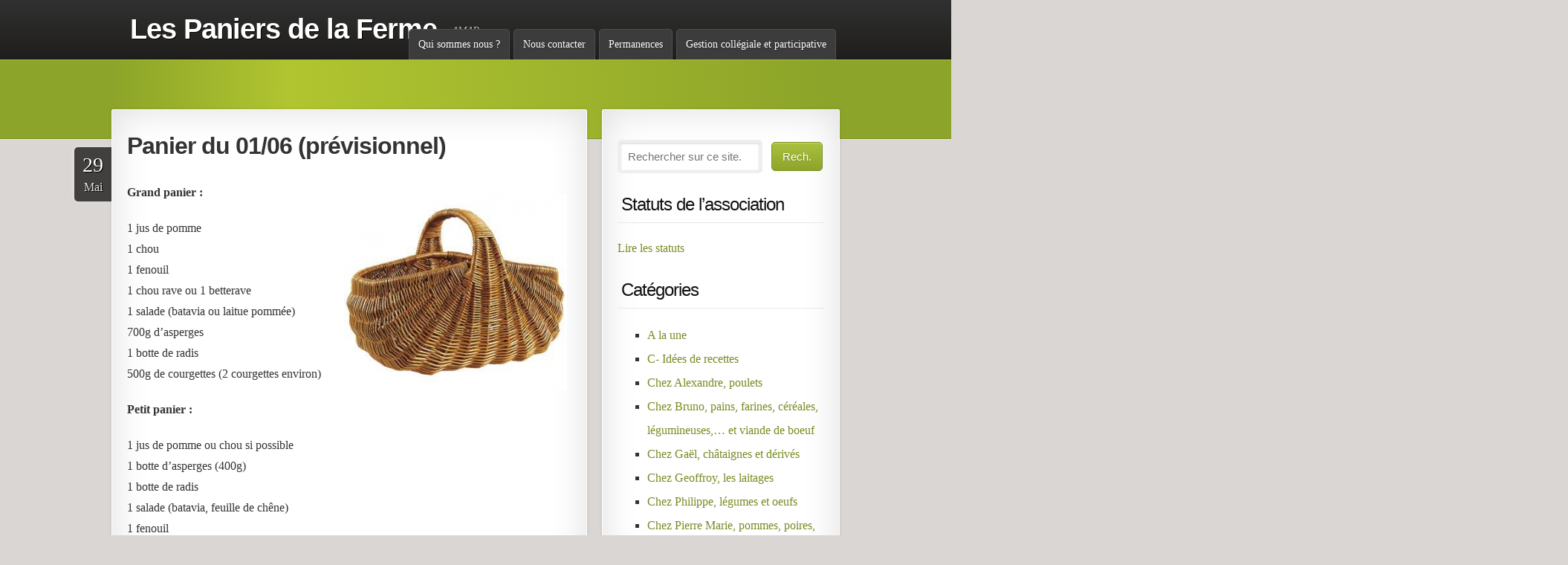

--- FILE ---
content_type: text/html; charset=UTF-8
request_url: https://www.lespaniersdelaferme.fr/panier-du-0106-previsionnel/
body_size: 8494
content:
<!doctype html>
<!--[if lt IE 7]> <html class="ie6 ie" lang="fr-FR"> <![endif]-->
<!--[if IE 7]>    <html class="ie7 ie" lang="fr-FR"> <![endif]-->
<!--[if IE 8]>    <html class="ie8 ie" lang="fr-FR"> <![endif]-->
<!--[if IE 9]>    <html class="ie9 ie" lang="fr-FR"> <![endif]-->
<!--[if gt IE 9]><!--> <html lang="fr-FR"> <!--<![endif]-->
<head>

    <meta charset="UTF-8" />
    <meta name="viewport" content="width=device-width, initial-scale=1">

    <title>Panier du 01/06 (prévisionnel) | </title>

    <link href="https://www.lespaniersdelaferme.fr/wp-content/themes/japibas/style.css" rel="stylesheet" />
    <link rel="pingback" href="https://www.lespaniersdelaferme.fr/xmlrpc.php" />

    <!--[if lt IE 9]>
		<script src="https://www.lespaniersdelaferme.fr/wp-content/themes/japibas/js/html5.js" type="text/javascript"></script>
	<![endif]-->

<meta name='robots' content='max-image-preview:large' />
<link rel="dns-prefetch" href="https://static.hupso.com/share/js/counters.js"><link rel="preconnect" href="https://static.hupso.com/share/js/counters.js"><link rel="preload" href="https://static.hupso.com/share/js/counters.js"><link rel='dns-prefetch' href='//fonts.googleapis.com' />
<link rel="alternate" type="application/rss+xml" title="Les Paniers de la Ferme &raquo; Flux" href="https://www.lespaniersdelaferme.fr/feed/" />
<link rel="alternate" type="application/rss+xml" title="Les Paniers de la Ferme &raquo; Flux des commentaires" href="https://www.lespaniersdelaferme.fr/comments/feed/" />
<link rel="alternate" title="oEmbed (JSON)" type="application/json+oembed" href="https://www.lespaniersdelaferme.fr/wp-json/oembed/1.0/embed?url=https%3A%2F%2Fwww.lespaniersdelaferme.fr%2Fpanier-du-0106-previsionnel%2F" />
<link rel="alternate" title="oEmbed (XML)" type="text/xml+oembed" href="https://www.lespaniersdelaferme.fr/wp-json/oembed/1.0/embed?url=https%3A%2F%2Fwww.lespaniersdelaferme.fr%2Fpanier-du-0106-previsionnel%2F&#038;format=xml" />
<style id='wp-img-auto-sizes-contain-inline-css' type='text/css'>
img:is([sizes=auto i],[sizes^="auto," i]){contain-intrinsic-size:3000px 1500px}
/*# sourceURL=wp-img-auto-sizes-contain-inline-css */
</style>
<style id='wp-emoji-styles-inline-css' type='text/css'>

	img.wp-smiley, img.emoji {
		display: inline !important;
		border: none !important;
		box-shadow: none !important;
		height: 1em !important;
		width: 1em !important;
		margin: 0 0.07em !important;
		vertical-align: -0.1em !important;
		background: none !important;
		padding: 0 !important;
	}
/*# sourceURL=wp-emoji-styles-inline-css */
</style>
<style id='wp-block-library-inline-css' type='text/css'>
:root{--wp-block-synced-color:#7a00df;--wp-block-synced-color--rgb:122,0,223;--wp-bound-block-color:var(--wp-block-synced-color);--wp-editor-canvas-background:#ddd;--wp-admin-theme-color:#007cba;--wp-admin-theme-color--rgb:0,124,186;--wp-admin-theme-color-darker-10:#006ba1;--wp-admin-theme-color-darker-10--rgb:0,107,160.5;--wp-admin-theme-color-darker-20:#005a87;--wp-admin-theme-color-darker-20--rgb:0,90,135;--wp-admin-border-width-focus:2px}@media (min-resolution:192dpi){:root{--wp-admin-border-width-focus:1.5px}}.wp-element-button{cursor:pointer}:root .has-very-light-gray-background-color{background-color:#eee}:root .has-very-dark-gray-background-color{background-color:#313131}:root .has-very-light-gray-color{color:#eee}:root .has-very-dark-gray-color{color:#313131}:root .has-vivid-green-cyan-to-vivid-cyan-blue-gradient-background{background:linear-gradient(135deg,#00d084,#0693e3)}:root .has-purple-crush-gradient-background{background:linear-gradient(135deg,#34e2e4,#4721fb 50%,#ab1dfe)}:root .has-hazy-dawn-gradient-background{background:linear-gradient(135deg,#faaca8,#dad0ec)}:root .has-subdued-olive-gradient-background{background:linear-gradient(135deg,#fafae1,#67a671)}:root .has-atomic-cream-gradient-background{background:linear-gradient(135deg,#fdd79a,#004a59)}:root .has-nightshade-gradient-background{background:linear-gradient(135deg,#330968,#31cdcf)}:root .has-midnight-gradient-background{background:linear-gradient(135deg,#020381,#2874fc)}:root{--wp--preset--font-size--normal:16px;--wp--preset--font-size--huge:42px}.has-regular-font-size{font-size:1em}.has-larger-font-size{font-size:2.625em}.has-normal-font-size{font-size:var(--wp--preset--font-size--normal)}.has-huge-font-size{font-size:var(--wp--preset--font-size--huge)}.has-text-align-center{text-align:center}.has-text-align-left{text-align:left}.has-text-align-right{text-align:right}.has-fit-text{white-space:nowrap!important}#end-resizable-editor-section{display:none}.aligncenter{clear:both}.items-justified-left{justify-content:flex-start}.items-justified-center{justify-content:center}.items-justified-right{justify-content:flex-end}.items-justified-space-between{justify-content:space-between}.screen-reader-text{border:0;clip-path:inset(50%);height:1px;margin:-1px;overflow:hidden;padding:0;position:absolute;width:1px;word-wrap:normal!important}.screen-reader-text:focus{background-color:#ddd;clip-path:none;color:#444;display:block;font-size:1em;height:auto;left:5px;line-height:normal;padding:15px 23px 14px;text-decoration:none;top:5px;width:auto;z-index:100000}html :where(.has-border-color){border-style:solid}html :where([style*=border-top-color]){border-top-style:solid}html :where([style*=border-right-color]){border-right-style:solid}html :where([style*=border-bottom-color]){border-bottom-style:solid}html :where([style*=border-left-color]){border-left-style:solid}html :where([style*=border-width]){border-style:solid}html :where([style*=border-top-width]){border-top-style:solid}html :where([style*=border-right-width]){border-right-style:solid}html :where([style*=border-bottom-width]){border-bottom-style:solid}html :where([style*=border-left-width]){border-left-style:solid}html :where(img[class*=wp-image-]){height:auto;max-width:100%}:where(figure){margin:0 0 1em}html :where(.is-position-sticky){--wp-admin--admin-bar--position-offset:var(--wp-admin--admin-bar--height,0px)}@media screen and (max-width:600px){html :where(.is-position-sticky){--wp-admin--admin-bar--position-offset:0px}}

/*# sourceURL=wp-block-library-inline-css */
</style><style id='global-styles-inline-css' type='text/css'>
:root{--wp--preset--aspect-ratio--square: 1;--wp--preset--aspect-ratio--4-3: 4/3;--wp--preset--aspect-ratio--3-4: 3/4;--wp--preset--aspect-ratio--3-2: 3/2;--wp--preset--aspect-ratio--2-3: 2/3;--wp--preset--aspect-ratio--16-9: 16/9;--wp--preset--aspect-ratio--9-16: 9/16;--wp--preset--color--black: #000000;--wp--preset--color--cyan-bluish-gray: #abb8c3;--wp--preset--color--white: #ffffff;--wp--preset--color--pale-pink: #f78da7;--wp--preset--color--vivid-red: #cf2e2e;--wp--preset--color--luminous-vivid-orange: #ff6900;--wp--preset--color--luminous-vivid-amber: #fcb900;--wp--preset--color--light-green-cyan: #7bdcb5;--wp--preset--color--vivid-green-cyan: #00d084;--wp--preset--color--pale-cyan-blue: #8ed1fc;--wp--preset--color--vivid-cyan-blue: #0693e3;--wp--preset--color--vivid-purple: #9b51e0;--wp--preset--gradient--vivid-cyan-blue-to-vivid-purple: linear-gradient(135deg,rgb(6,147,227) 0%,rgb(155,81,224) 100%);--wp--preset--gradient--light-green-cyan-to-vivid-green-cyan: linear-gradient(135deg,rgb(122,220,180) 0%,rgb(0,208,130) 100%);--wp--preset--gradient--luminous-vivid-amber-to-luminous-vivid-orange: linear-gradient(135deg,rgb(252,185,0) 0%,rgb(255,105,0) 100%);--wp--preset--gradient--luminous-vivid-orange-to-vivid-red: linear-gradient(135deg,rgb(255,105,0) 0%,rgb(207,46,46) 100%);--wp--preset--gradient--very-light-gray-to-cyan-bluish-gray: linear-gradient(135deg,rgb(238,238,238) 0%,rgb(169,184,195) 100%);--wp--preset--gradient--cool-to-warm-spectrum: linear-gradient(135deg,rgb(74,234,220) 0%,rgb(151,120,209) 20%,rgb(207,42,186) 40%,rgb(238,44,130) 60%,rgb(251,105,98) 80%,rgb(254,248,76) 100%);--wp--preset--gradient--blush-light-purple: linear-gradient(135deg,rgb(255,206,236) 0%,rgb(152,150,240) 100%);--wp--preset--gradient--blush-bordeaux: linear-gradient(135deg,rgb(254,205,165) 0%,rgb(254,45,45) 50%,rgb(107,0,62) 100%);--wp--preset--gradient--luminous-dusk: linear-gradient(135deg,rgb(255,203,112) 0%,rgb(199,81,192) 50%,rgb(65,88,208) 100%);--wp--preset--gradient--pale-ocean: linear-gradient(135deg,rgb(255,245,203) 0%,rgb(182,227,212) 50%,rgb(51,167,181) 100%);--wp--preset--gradient--electric-grass: linear-gradient(135deg,rgb(202,248,128) 0%,rgb(113,206,126) 100%);--wp--preset--gradient--midnight: linear-gradient(135deg,rgb(2,3,129) 0%,rgb(40,116,252) 100%);--wp--preset--font-size--small: 13px;--wp--preset--font-size--medium: 20px;--wp--preset--font-size--large: 36px;--wp--preset--font-size--x-large: 42px;--wp--preset--spacing--20: 0.44rem;--wp--preset--spacing--30: 0.67rem;--wp--preset--spacing--40: 1rem;--wp--preset--spacing--50: 1.5rem;--wp--preset--spacing--60: 2.25rem;--wp--preset--spacing--70: 3.38rem;--wp--preset--spacing--80: 5.06rem;--wp--preset--shadow--natural: 6px 6px 9px rgba(0, 0, 0, 0.2);--wp--preset--shadow--deep: 12px 12px 50px rgba(0, 0, 0, 0.4);--wp--preset--shadow--sharp: 6px 6px 0px rgba(0, 0, 0, 0.2);--wp--preset--shadow--outlined: 6px 6px 0px -3px rgb(255, 255, 255), 6px 6px rgb(0, 0, 0);--wp--preset--shadow--crisp: 6px 6px 0px rgb(0, 0, 0);}:where(.is-layout-flex){gap: 0.5em;}:where(.is-layout-grid){gap: 0.5em;}body .is-layout-flex{display: flex;}.is-layout-flex{flex-wrap: wrap;align-items: center;}.is-layout-flex > :is(*, div){margin: 0;}body .is-layout-grid{display: grid;}.is-layout-grid > :is(*, div){margin: 0;}:where(.wp-block-columns.is-layout-flex){gap: 2em;}:where(.wp-block-columns.is-layout-grid){gap: 2em;}:where(.wp-block-post-template.is-layout-flex){gap: 1.25em;}:where(.wp-block-post-template.is-layout-grid){gap: 1.25em;}.has-black-color{color: var(--wp--preset--color--black) !important;}.has-cyan-bluish-gray-color{color: var(--wp--preset--color--cyan-bluish-gray) !important;}.has-white-color{color: var(--wp--preset--color--white) !important;}.has-pale-pink-color{color: var(--wp--preset--color--pale-pink) !important;}.has-vivid-red-color{color: var(--wp--preset--color--vivid-red) !important;}.has-luminous-vivid-orange-color{color: var(--wp--preset--color--luminous-vivid-orange) !important;}.has-luminous-vivid-amber-color{color: var(--wp--preset--color--luminous-vivid-amber) !important;}.has-light-green-cyan-color{color: var(--wp--preset--color--light-green-cyan) !important;}.has-vivid-green-cyan-color{color: var(--wp--preset--color--vivid-green-cyan) !important;}.has-pale-cyan-blue-color{color: var(--wp--preset--color--pale-cyan-blue) !important;}.has-vivid-cyan-blue-color{color: var(--wp--preset--color--vivid-cyan-blue) !important;}.has-vivid-purple-color{color: var(--wp--preset--color--vivid-purple) !important;}.has-black-background-color{background-color: var(--wp--preset--color--black) !important;}.has-cyan-bluish-gray-background-color{background-color: var(--wp--preset--color--cyan-bluish-gray) !important;}.has-white-background-color{background-color: var(--wp--preset--color--white) !important;}.has-pale-pink-background-color{background-color: var(--wp--preset--color--pale-pink) !important;}.has-vivid-red-background-color{background-color: var(--wp--preset--color--vivid-red) !important;}.has-luminous-vivid-orange-background-color{background-color: var(--wp--preset--color--luminous-vivid-orange) !important;}.has-luminous-vivid-amber-background-color{background-color: var(--wp--preset--color--luminous-vivid-amber) !important;}.has-light-green-cyan-background-color{background-color: var(--wp--preset--color--light-green-cyan) !important;}.has-vivid-green-cyan-background-color{background-color: var(--wp--preset--color--vivid-green-cyan) !important;}.has-pale-cyan-blue-background-color{background-color: var(--wp--preset--color--pale-cyan-blue) !important;}.has-vivid-cyan-blue-background-color{background-color: var(--wp--preset--color--vivid-cyan-blue) !important;}.has-vivid-purple-background-color{background-color: var(--wp--preset--color--vivid-purple) !important;}.has-black-border-color{border-color: var(--wp--preset--color--black) !important;}.has-cyan-bluish-gray-border-color{border-color: var(--wp--preset--color--cyan-bluish-gray) !important;}.has-white-border-color{border-color: var(--wp--preset--color--white) !important;}.has-pale-pink-border-color{border-color: var(--wp--preset--color--pale-pink) !important;}.has-vivid-red-border-color{border-color: var(--wp--preset--color--vivid-red) !important;}.has-luminous-vivid-orange-border-color{border-color: var(--wp--preset--color--luminous-vivid-orange) !important;}.has-luminous-vivid-amber-border-color{border-color: var(--wp--preset--color--luminous-vivid-amber) !important;}.has-light-green-cyan-border-color{border-color: var(--wp--preset--color--light-green-cyan) !important;}.has-vivid-green-cyan-border-color{border-color: var(--wp--preset--color--vivid-green-cyan) !important;}.has-pale-cyan-blue-border-color{border-color: var(--wp--preset--color--pale-cyan-blue) !important;}.has-vivid-cyan-blue-border-color{border-color: var(--wp--preset--color--vivid-cyan-blue) !important;}.has-vivid-purple-border-color{border-color: var(--wp--preset--color--vivid-purple) !important;}.has-vivid-cyan-blue-to-vivid-purple-gradient-background{background: var(--wp--preset--gradient--vivid-cyan-blue-to-vivid-purple) !important;}.has-light-green-cyan-to-vivid-green-cyan-gradient-background{background: var(--wp--preset--gradient--light-green-cyan-to-vivid-green-cyan) !important;}.has-luminous-vivid-amber-to-luminous-vivid-orange-gradient-background{background: var(--wp--preset--gradient--luminous-vivid-amber-to-luminous-vivid-orange) !important;}.has-luminous-vivid-orange-to-vivid-red-gradient-background{background: var(--wp--preset--gradient--luminous-vivid-orange-to-vivid-red) !important;}.has-very-light-gray-to-cyan-bluish-gray-gradient-background{background: var(--wp--preset--gradient--very-light-gray-to-cyan-bluish-gray) !important;}.has-cool-to-warm-spectrum-gradient-background{background: var(--wp--preset--gradient--cool-to-warm-spectrum) !important;}.has-blush-light-purple-gradient-background{background: var(--wp--preset--gradient--blush-light-purple) !important;}.has-blush-bordeaux-gradient-background{background: var(--wp--preset--gradient--blush-bordeaux) !important;}.has-luminous-dusk-gradient-background{background: var(--wp--preset--gradient--luminous-dusk) !important;}.has-pale-ocean-gradient-background{background: var(--wp--preset--gradient--pale-ocean) !important;}.has-electric-grass-gradient-background{background: var(--wp--preset--gradient--electric-grass) !important;}.has-midnight-gradient-background{background: var(--wp--preset--gradient--midnight) !important;}.has-small-font-size{font-size: var(--wp--preset--font-size--small) !important;}.has-medium-font-size{font-size: var(--wp--preset--font-size--medium) !important;}.has-large-font-size{font-size: var(--wp--preset--font-size--large) !important;}.has-x-large-font-size{font-size: var(--wp--preset--font-size--x-large) !important;}
/*# sourceURL=global-styles-inline-css */
</style>

<style id='classic-theme-styles-inline-css' type='text/css'>
/*! This file is auto-generated */
.wp-block-button__link{color:#fff;background-color:#32373c;border-radius:9999px;box-shadow:none;text-decoration:none;padding:calc(.667em + 2px) calc(1.333em + 2px);font-size:1.125em}.wp-block-file__button{background:#32373c;color:#fff;text-decoration:none}
/*# sourceURL=/wp-includes/css/classic-themes.min.css */
</style>
<link rel='stylesheet' id='hupso_css-css' href='https://www.lespaniersdelaferme.fr/wp-content/plugins/hupso-share-buttons-for-twitter-facebook-google/style.css?ver=6.9' type='text/css' media='all' />
<link rel='stylesheet' id='Open-Sans-css' href='http://fonts.googleapis.com/css?family=Open+Sans%3A400%2C700&#038;ver=6.9' type='text/css' media='all' />
<script type="text/javascript" src="https://www.lespaniersdelaferme.fr/wp-includes/js/jquery/jquery.min.js?ver=3.7.1" id="jquery-core-js"></script>
<script type="text/javascript" src="https://www.lespaniersdelaferme.fr/wp-includes/js/jquery/jquery-migrate.min.js?ver=3.4.1" id="jquery-migrate-js"></script>
<link rel="https://api.w.org/" href="https://www.lespaniersdelaferme.fr/wp-json/" /><link rel="alternate" title="JSON" type="application/json" href="https://www.lespaniersdelaferme.fr/wp-json/wp/v2/posts/1021" /><link rel="EditURI" type="application/rsd+xml" title="RSD" href="https://www.lespaniersdelaferme.fr/xmlrpc.php?rsd" />
<meta name="generator" content="WordPress 6.9" />
<link rel="canonical" href="https://www.lespaniersdelaferme.fr/panier-du-0106-previsionnel/" />
<link rel='shortlink' href='https://www.lespaniersdelaferme.fr/?p=1021' />

</head>

<body class="wp-singular post-template-default single single-post postid-1021 single-format-standard wp-theme-japibas singular slider sidebar-right color-scheme-green">

<div id="wrapper" class="hfeed">

    <header id="branding" role="banner">

        <hgroup>
            <h1 id="site-title"><a href="https://www.lespaniersdelaferme.fr" title="Les Paniers de la Ferme" rel="home"><span>Les Paniers de la Ferme</span></a></h1>            <h2 id="site-description">AMAP</h2>
        </hgroup>

        <nav id="access" role="navigation">
            <h3 class="assistive-text">Menu principal</h3>
            <ul id="menu-menu-principal" class="menu"><li id="menu-item-117" class="menu-item menu-item-type-post_type menu-item-object-page menu-item-has-children menu-item-117"><a href="https://www.lespaniersdelaferme.fr/preparation-distribution/">Qui sommes nous ?</a>
<ul class="sub-menu">
	<li id="menu-item-128" class="menu-item menu-item-type-post_type menu-item-object-page menu-item-128"><a href="https://www.lespaniersdelaferme.fr/nous-contacter/ou-nous-trouver/">Localisation</a></li>
</ul>
</li>
<li id="menu-item-119" class="menu-item menu-item-type-post_type menu-item-object-page menu-item-119"><a href="https://www.lespaniersdelaferme.fr/nous-contacter/">Nous contacter</a></li>
<li id="menu-item-118" class="menu-item menu-item-type-post_type menu-item-object-page menu-item-118"><a href="https://www.lespaniersdelaferme.fr/preparation-distribution/permanences/">Permanences</a></li>
<li id="menu-item-1347" class="menu-item menu-item-type-post_type menu-item-object-page menu-item-has-children menu-item-1347"><a href="https://www.lespaniersdelaferme.fr/gestion-collegiale-et-participative/">Gestion collégiale et participative</a>
<ul class="sub-menu">
	<li id="menu-item-827" class="menu-item menu-item-type-post_type menu-item-object-page menu-item-827"><a href="https://www.lespaniersdelaferme.fr/docs/">Documents</a></li>
</ul>
</li>
</ul>        </nav><!-- #access -->

    </header> <!-- #branding -->

    
	
    	<div class="loop-meta">
        	        </div>

	
    
	
        <!-- Fix margin if there's no large thumbnail for the post -->
        <div id="singular-no-large-thumbnail"></div>

    
<div id="main">
<div id="content">

	
<article class="post-1021 post type-post status-publish format-standard hentry category-panier-de-la-semaine">

    <header class="entry-header">
		<h1 class="entry-title">Panier du 01/06 (prévisionnel)</h1>
                    <time class="entry-date" datetime="2016-05-29T15:09:24+02:00" pubdate>
                <a href="https://www.lespaniersdelaferme.fr/panier-du-0106-previsionnel/" title="Publié dans 29 mai 2016">
                    <span>29</span>
                    Mai                </a> <!-- .entry-date -->
            </time>
            </header> <!-- .entry-header -->

	
    <div class="entry-content">
        <p><em><strong><img fetchpriority="high" decoding="async" class="size-medium wp-image-269 alignright" style="border: 0px;" src="http://www.lespaniersdelaferme.fr/wp-content/uploads/2013/06/panier-300x264.png" alt="panier" width="300" height="264" srcset="https://www.lespaniersdelaferme.fr/wp-content/uploads/2013/06/panier-300x264.png 300w, https://www.lespaniersdelaferme.fr/wp-content/uploads/2013/06/panier.png 340w" sizes="(max-width: 300px) 100vw, 300px" /></strong></em></p>
<p><strong>Grand panier :</strong></p>
<p>1 jus de pomme<br />
1 chou<br />
1 fenouil<br />
1 chou rave ou 1 betterave<br />
1 salade (batavia ou laitue pommée)<br />
700g d’asperges<br />
1 botte de radis<br />
500g de courgettes (2 courgettes environ)</p>
<p><strong>Petit panier : </strong></p>
<p>1 jus de pomme ou chou si possible<br />
1 botte d’asperges (400g)<br />
1 botte de radis<br />
1 salade (batavia, feuille de chêne)<br />
1 fenouil<br />
1 betterave</p>
<p>&nbsp;</p>
<div class="hupso-share-buttons"><!-- Hupso Share Buttons - https://www.hupso.com/share/ --><a class="hupso_counters" href="https://www.hupso.com/share/"><img decoding="async" src="https://static.hupso.com/share/buttons/dot.png" style="border:0px; padding-top:2px; float:left;" alt="Share Button"/></a><script type="text/javascript">var hupso_services_c=new Array("twitter","facebook_like","google","print");var hupso_counters_lang = "fr_FR";var hupso_image_folder_url = "";var hupso_twitter_via="paniers2laferme";var hupso_url_c="";var hupso_title_c="Panier%20du%2001%2F06%20%28pr%C3%A9visionnel%29";</script><script type="text/javascript" src="https://static.hupso.com/share/js/counters.js"></script><!-- Hupso Share Buttons --></div>            </div> <!-- .entry-content -->

    <div class="clear"></div>

        	<footer class="entry-meta">
	
            Publié par <span class="author vcard"><a class="url fn n" href="https://www.lespaniersdelaferme.fr/author/philippe/" title="Voir tous les articles de Philippe C.">Philippe C.</a></span> dans <a href="https://www.lespaniersdelaferme.fr/category/panier-de-la-semaine/" rel="category tag">Exemple Panier du mercredi, Philippe</a>     </footer> <!-- .entry-meta -->

</article> <!-- .post-1021 -->
	
    
<section id="comments" >

	

   
	
        <p class="nocomments">Les commentaires sont fermés.</p>

    
	
</section> <!-- #comments -->
</div> <!-- #content -->



    <div id="sidebar" role="complementary">
    	<aside class="widget widget_search" id="search-3">

	<form method="get" class="searchform" action="https://www.lespaniersdelaferme.fr/">
        <div>
            <input type="search" name="s" placeholder="Rechercher sur ce site..." />
            <input type="submit" value="Rech." />
        </div>
    </form> <!-- .search-form --></aside><aside class="widget widget_text" id="text-3"><h2 class="widget-title">Statuts de l&rsquo;association</h2>			<div class="textwidget"><p><a href="https://docs.google.com/document/d/e/2PACX-1vSpnfreT5AGazfp_A_P85FOn3DKVPFOJgocUxtIAfp-FxJN4mXyA1aDHJA90A5CPYmvg_s_13W6IztB/pub">Lire les statuts</a></p></div>
		</aside><aside class="widget widget_categories" id="categories-3"><h2 class="widget-title">Catégories</h2>
			<ul>
					<li class="cat-item cat-item-22"><a href="https://www.lespaniersdelaferme.fr/category/a-la-une/">A la une</a>
</li>
	<li class="cat-item cat-item-2"><a href="https://www.lespaniersdelaferme.fr/category/idees-de-recettes/">C- Idées de recettes</a>
</li>
	<li class="cat-item cat-item-35"><a href="https://www.lespaniersdelaferme.fr/category/chez-alexandre-poulets/">Chez Alexandre, poulets</a>
</li>
	<li class="cat-item cat-item-29"><a href="https://www.lespaniersdelaferme.fr/category/chez-bruno/">Chez Bruno, pains, farines, céréales, légumineuses,&#8230; et viande de boeuf</a>
</li>
	<li class="cat-item cat-item-33"><a href="https://www.lespaniersdelaferme.fr/category/chez-gael-chataignes-et-derives/">Chez Gaël, châtaignes et dérivés</a>
</li>
	<li class="cat-item cat-item-6"><a href="https://www.lespaniersdelaferme.fr/category/chez-geoffroy/">Chez Geoffroy, les laitages</a>
</li>
	<li class="cat-item cat-item-4"><a href="https://www.lespaniersdelaferme.fr/category/chez-philippe/">Chez Philippe, légumes et oeufs</a>
</li>
	<li class="cat-item cat-item-34"><a href="https://www.lespaniersdelaferme.fr/category/chez-pierre-marie-pommes-poires-vinaigre-gelee-et-autres-delices/">Chez Pierre Marie, pommes, poires, vinaigre, gelée, etc&#8230;</a>
</li>
	<li class="cat-item cat-item-20"><a href="https://www.lespaniersdelaferme.fr/category/divers/citation-du-jour/">Citation du jour</a>
</li>
	<li class="cat-item cat-item-1"><a href="https://www.lespaniersdelaferme.fr/category/divers/">Divers &#8211; News flash</a>
</li>
	<li class="cat-item cat-item-23"><a href="https://www.lespaniersdelaferme.fr/category/evenements/">Evénements</a>
</li>
	<li class="cat-item cat-item-3"><a href="https://www.lespaniersdelaferme.fr/category/panier-de-la-semaine/">Exemple Panier du mercredi, Philippe</a>
</li>
	<li class="cat-item cat-item-30"><a href="https://www.lespaniersdelaferme.fr/category/reseau-amap-idf-les-infos/">Réseau AMAP IDF &#8211; les infos</a>
</li>
	<li class="cat-item cat-item-24"><a href="https://www.lespaniersdelaferme.fr/category/chez-isabelle/">y Chez Isabelle</a>
</li>
			</ul>

			</aside><aside class="widget widget_archive" id="archives-2"><h2 class="widget-title">Archives</h2>
			<ul>
					<li><a href='https://www.lespaniersdelaferme.fr/2024/05/'>mai 2024</a></li>
	<li><a href='https://www.lespaniersdelaferme.fr/2024/03/'>mars 2024</a></li>
	<li><a href='https://www.lespaniersdelaferme.fr/2024/02/'>février 2024</a></li>
	<li><a href='https://www.lespaniersdelaferme.fr/2023/09/'>septembre 2023</a></li>
	<li><a href='https://www.lespaniersdelaferme.fr/2022/04/'>avril 2022</a></li>
	<li><a href='https://www.lespaniersdelaferme.fr/2021/09/'>septembre 2021</a></li>
	<li><a href='https://www.lespaniersdelaferme.fr/2020/10/'>octobre 2020</a></li>
	<li><a href='https://www.lespaniersdelaferme.fr/2020/09/'>septembre 2020</a></li>
	<li><a href='https://www.lespaniersdelaferme.fr/2020/08/'>août 2020</a></li>
	<li><a href='https://www.lespaniersdelaferme.fr/2020/07/'>juillet 2020</a></li>
	<li><a href='https://www.lespaniersdelaferme.fr/2020/06/'>juin 2020</a></li>
	<li><a href='https://www.lespaniersdelaferme.fr/2020/05/'>mai 2020</a></li>
	<li><a href='https://www.lespaniersdelaferme.fr/2020/02/'>février 2020</a></li>
	<li><a href='https://www.lespaniersdelaferme.fr/2020/01/'>janvier 2020</a></li>
	<li><a href='https://www.lespaniersdelaferme.fr/2019/09/'>septembre 2019</a></li>
	<li><a href='https://www.lespaniersdelaferme.fr/2019/05/'>mai 2019</a></li>
	<li><a href='https://www.lespaniersdelaferme.fr/2019/04/'>avril 2019</a></li>
	<li><a href='https://www.lespaniersdelaferme.fr/2019/01/'>janvier 2019</a></li>
	<li><a href='https://www.lespaniersdelaferme.fr/2018/06/'>juin 2018</a></li>
	<li><a href='https://www.lespaniersdelaferme.fr/2017/12/'>décembre 2017</a></li>
	<li><a href='https://www.lespaniersdelaferme.fr/2017/11/'>novembre 2017</a></li>
	<li><a href='https://www.lespaniersdelaferme.fr/2017/09/'>septembre 2017</a></li>
	<li><a href='https://www.lespaniersdelaferme.fr/2017/07/'>juillet 2017</a></li>
	<li><a href='https://www.lespaniersdelaferme.fr/2017/06/'>juin 2017</a></li>
	<li><a href='https://www.lespaniersdelaferme.fr/2017/05/'>mai 2017</a></li>
	<li><a href='https://www.lespaniersdelaferme.fr/2017/04/'>avril 2017</a></li>
	<li><a href='https://www.lespaniersdelaferme.fr/2017/01/'>janvier 2017</a></li>
	<li><a href='https://www.lespaniersdelaferme.fr/2016/12/'>décembre 2016</a></li>
	<li><a href='https://www.lespaniersdelaferme.fr/2016/11/'>novembre 2016</a></li>
	<li><a href='https://www.lespaniersdelaferme.fr/2016/09/'>septembre 2016</a></li>
	<li><a href='https://www.lespaniersdelaferme.fr/2016/07/'>juillet 2016</a></li>
	<li><a href='https://www.lespaniersdelaferme.fr/2016/06/'>juin 2016</a></li>
	<li><a href='https://www.lespaniersdelaferme.fr/2016/05/'>mai 2016</a></li>
	<li><a href='https://www.lespaniersdelaferme.fr/2016/04/'>avril 2016</a></li>
	<li><a href='https://www.lespaniersdelaferme.fr/2016/02/'>février 2016</a></li>
	<li><a href='https://www.lespaniersdelaferme.fr/2015/10/'>octobre 2015</a></li>
	<li><a href='https://www.lespaniersdelaferme.fr/2015/09/'>septembre 2015</a></li>
	<li><a href='https://www.lespaniersdelaferme.fr/2015/08/'>août 2015</a></li>
	<li><a href='https://www.lespaniersdelaferme.fr/2015/07/'>juillet 2015</a></li>
	<li><a href='https://www.lespaniersdelaferme.fr/2015/06/'>juin 2015</a></li>
	<li><a href='https://www.lespaniersdelaferme.fr/2015/05/'>mai 2015</a></li>
	<li><a href='https://www.lespaniersdelaferme.fr/2015/03/'>mars 2015</a></li>
	<li><a href='https://www.lespaniersdelaferme.fr/2015/02/'>février 2015</a></li>
	<li><a href='https://www.lespaniersdelaferme.fr/2015/01/'>janvier 2015</a></li>
	<li><a href='https://www.lespaniersdelaferme.fr/2014/12/'>décembre 2014</a></li>
	<li><a href='https://www.lespaniersdelaferme.fr/2014/11/'>novembre 2014</a></li>
	<li><a href='https://www.lespaniersdelaferme.fr/2014/10/'>octobre 2014</a></li>
	<li><a href='https://www.lespaniersdelaferme.fr/2014/09/'>septembre 2014</a></li>
	<li><a href='https://www.lespaniersdelaferme.fr/2014/08/'>août 2014</a></li>
	<li><a href='https://www.lespaniersdelaferme.fr/2014/07/'>juillet 2014</a></li>
	<li><a href='https://www.lespaniersdelaferme.fr/2014/06/'>juin 2014</a></li>
	<li><a href='https://www.lespaniersdelaferme.fr/2014/05/'>mai 2014</a></li>
	<li><a href='https://www.lespaniersdelaferme.fr/2014/04/'>avril 2014</a></li>
	<li><a href='https://www.lespaniersdelaferme.fr/2013/11/'>novembre 2013</a></li>
	<li><a href='https://www.lespaniersdelaferme.fr/2013/10/'>octobre 2013</a></li>
	<li><a href='https://www.lespaniersdelaferme.fr/2013/09/'>septembre 2013</a></li>
	<li><a href='https://www.lespaniersdelaferme.fr/2013/08/'>août 2013</a></li>
	<li><a href='https://www.lespaniersdelaferme.fr/2013/07/'>juillet 2013</a></li>
	<li><a href='https://www.lespaniersdelaferme.fr/2013/06/'>juin 2013</a></li>
	<li><a href='https://www.lespaniersdelaferme.fr/2012/08/'>août 2012</a></li>
	<li><a href='https://www.lespaniersdelaferme.fr/2012/01/'>janvier 2012</a></li>
			</ul>

			</aside><aside class="widget widget_nav_menu" id="nav_menu-2"><h2 class="widget-title">Nos partenaires</h2><div class="menu-partenaires-container"><ul id="menu-partenaires" class="menu"><li id="menu-item-277" class="menu-item menu-item-type-custom menu-item-object-custom menu-item-277"><a href="http://www.amap-idf.org/">AMAP Île de France</a></li>
<li id="menu-item-278" class="menu-item menu-item-type-custom menu-item-object-custom menu-item-278"><a href="http://www.laplaine-nature.fr">La plaine nature</a></li>
</ul></div></aside><aside class="widget widget_text" id="text-2"><h2 class="widget-title">Nous suivre</h2>			<div class="textwidget"><a href="https://www.facebook.com/paniers2laferme" target="_blank"><img src="https://www.lespaniersdelaferme.fr/wp-content/uploads/2013/06/facebook.png" /></a><a href="https://twitter.com/paniers2laferme" target="_blank"><img src="https://www.lespaniersdelaferme.fr/wp-content/uploads/2013/06/twitter.png" /></a><a href="https://www.lespaniersdelaferme.fr/feed" target="_blank"><img src="
https://www.lespaniersdelaferme.fr/wp-content/uploads/2013/06/rss.png" /></a></div>
		</aside>    
    </div> <!-- #sidebar -->


	<div class="clear"></div>

</div> <!-- #main -->

<footer id="colophon" role="contentinfo">

	<p class="alignleft">Copyright © 2026 <a class="site-link" href="https://www.lespaniersdelaferme.fr" title="Les Paniers de la Ferme" rel="home"><span>Les Paniers de la Ferme</span></a></p>
	<div class="clear"></div>

	

</footer> <!-- #colophon -->

</div> <!-- #wrapper -->

    <script type="speculationrules">
{"prefetch":[{"source":"document","where":{"and":[{"href_matches":"/*"},{"not":{"href_matches":["/wp-*.php","/wp-admin/*","/wp-content/uploads/*","/wp-content/*","/wp-content/plugins/*","/wp-content/themes/japibas/*","/*\\?(.+)"]}},{"not":{"selector_matches":"a[rel~=\"nofollow\"]"}},{"not":{"selector_matches":".no-prefetch, .no-prefetch a"}}]},"eagerness":"conservative"}]}
</script>
<script type="text/javascript" src="https://www.lespaniersdelaferme.fr/wp-includes/js/comment-reply.min.js?ver=6.9" id="comment-reply-js" async="async" data-wp-strategy="async" fetchpriority="low"></script>
<script type="text/javascript" src="https://www.lespaniersdelaferme.fr/wp-content/themes/japibas/js/script.js?ver=2.0" id="japibas-theme-js"></script>
<script id="wp-emoji-settings" type="application/json">
{"baseUrl":"https://s.w.org/images/core/emoji/17.0.2/72x72/","ext":".png","svgUrl":"https://s.w.org/images/core/emoji/17.0.2/svg/","svgExt":".svg","source":{"concatemoji":"https://www.lespaniersdelaferme.fr/wp-includes/js/wp-emoji-release.min.js?ver=6.9"}}
</script>
<script type="module">
/* <![CDATA[ */
/*! This file is auto-generated */
const a=JSON.parse(document.getElementById("wp-emoji-settings").textContent),o=(window._wpemojiSettings=a,"wpEmojiSettingsSupports"),s=["flag","emoji"];function i(e){try{var t={supportTests:e,timestamp:(new Date).valueOf()};sessionStorage.setItem(o,JSON.stringify(t))}catch(e){}}function c(e,t,n){e.clearRect(0,0,e.canvas.width,e.canvas.height),e.fillText(t,0,0);t=new Uint32Array(e.getImageData(0,0,e.canvas.width,e.canvas.height).data);e.clearRect(0,0,e.canvas.width,e.canvas.height),e.fillText(n,0,0);const a=new Uint32Array(e.getImageData(0,0,e.canvas.width,e.canvas.height).data);return t.every((e,t)=>e===a[t])}function p(e,t){e.clearRect(0,0,e.canvas.width,e.canvas.height),e.fillText(t,0,0);var n=e.getImageData(16,16,1,1);for(let e=0;e<n.data.length;e++)if(0!==n.data[e])return!1;return!0}function u(e,t,n,a){switch(t){case"flag":return n(e,"\ud83c\udff3\ufe0f\u200d\u26a7\ufe0f","\ud83c\udff3\ufe0f\u200b\u26a7\ufe0f")?!1:!n(e,"\ud83c\udde8\ud83c\uddf6","\ud83c\udde8\u200b\ud83c\uddf6")&&!n(e,"\ud83c\udff4\udb40\udc67\udb40\udc62\udb40\udc65\udb40\udc6e\udb40\udc67\udb40\udc7f","\ud83c\udff4\u200b\udb40\udc67\u200b\udb40\udc62\u200b\udb40\udc65\u200b\udb40\udc6e\u200b\udb40\udc67\u200b\udb40\udc7f");case"emoji":return!a(e,"\ud83e\u1fac8")}return!1}function f(e,t,n,a){let r;const o=(r="undefined"!=typeof WorkerGlobalScope&&self instanceof WorkerGlobalScope?new OffscreenCanvas(300,150):document.createElement("canvas")).getContext("2d",{willReadFrequently:!0}),s=(o.textBaseline="top",o.font="600 32px Arial",{});return e.forEach(e=>{s[e]=t(o,e,n,a)}),s}function r(e){var t=document.createElement("script");t.src=e,t.defer=!0,document.head.appendChild(t)}a.supports={everything:!0,everythingExceptFlag:!0},new Promise(t=>{let n=function(){try{var e=JSON.parse(sessionStorage.getItem(o));if("object"==typeof e&&"number"==typeof e.timestamp&&(new Date).valueOf()<e.timestamp+604800&&"object"==typeof e.supportTests)return e.supportTests}catch(e){}return null}();if(!n){if("undefined"!=typeof Worker&&"undefined"!=typeof OffscreenCanvas&&"undefined"!=typeof URL&&URL.createObjectURL&&"undefined"!=typeof Blob)try{var e="postMessage("+f.toString()+"("+[JSON.stringify(s),u.toString(),c.toString(),p.toString()].join(",")+"));",a=new Blob([e],{type:"text/javascript"});const r=new Worker(URL.createObjectURL(a),{name:"wpTestEmojiSupports"});return void(r.onmessage=e=>{i(n=e.data),r.terminate(),t(n)})}catch(e){}i(n=f(s,u,c,p))}t(n)}).then(e=>{for(const n in e)a.supports[n]=e[n],a.supports.everything=a.supports.everything&&a.supports[n],"flag"!==n&&(a.supports.everythingExceptFlag=a.supports.everythingExceptFlag&&a.supports[n]);var t;a.supports.everythingExceptFlag=a.supports.everythingExceptFlag&&!a.supports.flag,a.supports.everything||((t=a.source||{}).concatemoji?r(t.concatemoji):t.wpemoji&&t.twemoji&&(r(t.twemoji),r(t.wpemoji)))});
//# sourceURL=https://www.lespaniersdelaferme.fr/wp-includes/js/wp-emoji-loader.min.js
/* ]]> */
</script>

</body>
</html>

--- FILE ---
content_type: text/css
request_url: https://www.lespaniersdelaferme.fr/wp-content/themes/japibas/style.css
body_size: 7076
content:
/*
 * Theme Name: Japibas
 * Theme URI: http://wpthemes.jayj.dk/japibas
 * Description: "Japibas", a free WordPress theme by Jayj.dk
 * Version: 2.0.2
 * Author: Jesper
 * Author URI: http://jayj.dk
 * Github Theme URI: https://github.com/jayj/Japibas
 *
 * License: GNU General Public License v2.0
 * License URI: http://www.gnu.org/licenses/gpl-2.0.html
 *
 * Copyright (c) 2011 Jesper J. All rights reserved.
 * http://jayj.dk
 *
 *********
 * NOTICE: Uncompressed version can be found at style.dev.css
 *********
 */

article,aside,details,figcaption,figure,footer,header,hgroup,nav,section{display:block}audio,canvas,video{display:inline-block;*display:inline;*zoom:1}audio:not([controls]){display:none}[hidden]{display:none}html,body,div,span,h1,h2,h3,h4,h5,h6,p,blockquote,pre,a,abbr,acronym,address,cite,code,font,img,ol,ul,li,fieldset,form,label,legend,table,caption,tbody,tfoot,thead,tr,th,td{margin:0;padding:0;border:0;outline:0;font-size:100%;vertical-align:baseline;background:transparent}ul{list-style:none}blockquote,q{quotes:none}blockquote:before,blockquote:after,q:before,q:after{content:'';content:none}img{border:none}:focus{outline:0}table{border-collapse:collapse;border-spacing:0}.clearfix:before,.clearfix:after{content:"";display:table}.clearfix:after{clear:both}.clearfix{*zoom:1}html,body{overflow-x:hidden}@media all and (max-width:1050px){html,body{overflow-x:visible}}body{background:#dad6d3;color:#333;font:16px/1.8 Georgia,Cambria,serif}#wrapper{width:980px;margin:0 auto}a{color:#768c22;text-decoration:none}a:hover{text-decoration:underline}a:hover,a:active{ outline:0}a:focus{ outline:thin dotted}h1,h2,h3,h4,h5,h6{font-family:'Open Sans',sans-serif;margin-bottom:20px}h1{font-size:38px;letter-spacing:-1px}h2{font-size:32px;letter-spacing:-1px}h3,.widget-title{border-bottom:1px solid #e7e7e7;color:#111;font-size:24px;font-weight:normal;padding:0 0 3px 5px;clear:both}h4{font-size:21px}h5{font-size:18px;font-weight:normal}h6{font-size:16px}.entry-title{font-size:32px;margin:0 50px 10px 0}.entry-title a{color:#222}.entry-title a:hover,.entry-title a:focus,.entry-title a:active{background:#568cbb;color:#fff;text-shadow:0 1px 0 #3d719d;text-decoration:none}ul,ol{list-style:none;line-height:32px}ul{list-style:square;margin:0 0 20px 2.5em}ol{list-style-type:decimal;margin:0 0 20px 3em}ol ol{list-style:upper-roman}ol ol ol{list-style:lower-roman}ol ol ol ol{list-style:upper-alpha}ol ol ol ol ol{list-style:lower-alpha}ul ul,ol ol,ul ol,ol ul{margin-bottom:0}dl{margin:0 0 25px 5px}dl dt{font-weight:bold;margin:10px 0 0 0}dl dd{margin:5px 0 0 1.5em}code{background:#ffc;border-radius:5px;font:12px/25px monospace;padding:5px 7px}pre{background:#464646;border:solid #3e3e3e;border-width:1px 0;border-radius:5px;color:#fff;font:14px/25px monospace;text-shadow:1px 1px 0px #3e3e3e;margin:20px 0;padding:20px;white-space:pre;white-space:pre-wrap;word-wrap:break-word}pre code{background:none;font:14px/25px monospace;padding:0}blockquote{border-left:4px solid #8ca429;font:italic 18px/2 'Open Sans',Georgia,serif;padding:10px 20px;margin:40px}blockquote p:last-of-type{margin-bottom:0}blockquote.alignleft,blockquote.alignright{width:33%}table{border:1px solid #e7e7e7;border-collapse:collapse;border-spacing:0;font-size:14px;width:100%;margin:20px 0;text-align:left}tr th,thead th{background:#f3f9fc;border-left:1px solid #e9f2f7;color:#444;font-size:15px;font-weight:bold;padding:9px 24px;-webkit-box-shadow:inset 0 0 10px rgba(0,0,0,.04);box-shadow:inset 0 0 10px rgba(0,0,0,.04)}tr td{background:#fafafa;border:1px solid #e7e7e7;padding:6px 24px}td{vertical-align:top}tr:nth-child(2n) td{background:#f7f7f7}tr:hover td{background:#fff}td,td img{vertical-align:top}tfoot td{color:#777;font-size:11px;text-transform:uppercase}tfoot th{color:#444;font-size:12px;text-transform:uppercase}table caption{background:#FFFFDB;border:1px solid #F7F7AB;font-size:16px;margin-bottom:5px;padding:10px;border-radius:5px}::-moz-selection{background:#568cbb;color:#f4f8fb;text-shadow:none !important}::selection{background:#568cbb;color:#f4f8fb;text-shadow:none !important}p{margin-bottom:20px}acronym,abbr[title]{ border-bottom:1px dotted #ccc;cursor:help}hr{border-top:1px #ccc solid;clear:both;height:0;margin:20px 0}.alignleft{float:left}.alignright{float:right}.clear{clear:both}.hide,.assistive-text{clip:rect(1px 1px 1px 1px);clip:rect(1px,1px,1px,1px);position:absolute !important}#branding{background:#1f1e1c;background:-webkit-gradient(linear,left top,left bottom,from(#313131),to(#1f1e1c));background:-webkit-linear-gradient(top,#313131,#1f1e1c);background:-moz-linear-gradient(top,#313131,#1f1e1c);background:-o-linear-gradient(top,#313131,#1f1e1c);background:-ms-linear-gradient(top,#313131,#1f1e1c);background:linear-gradient(top,#313131,#1f1e1c);border-bottom:1px solid #171512;height:79px;position:relative}.loop-meta{background:#8ca429;background:-webkit-gradient(linear,left top,right top,color-stop(0%,#8ca429),color-stop(25%,#b1c530),color-stop(100%,#8ca429));background:-webkit-linear-gradient(left,#8ca429 0%,#b1c530 25%,#8ca429 100%);background:-moz-linear-gradient(left,#8ca429 0%,#b1c530 25%,#8ca429 100%);background:-o-linear-gradient(left,#8ca429 0%,#b1c530 25%,#8ca429 100%);background:-ms-linear-gradient(left,#8ca429 0%,#b1c530 25%,#8ca429 100%);background:linear-gradient(left,#8ca429 0%,#b1c530 25%,#8ca429 100%);border-top:1px solid #a8c336;border-bottom:1px solid #7c9124;width:940px;height:90px;padding:15px 0 0 20px;position:relative}#branding:before,#branding:after,.loop-meta:before,.loop-meta:after{content:"";width:100%;height:100%;position:absolute;z-index:-1;top:0}#branding:before,#branding:after{background:inherit;border:inherit}.loop-meta:before,.loop-meta:after{background:#8ca429;border:inherit;top:-1px;-webkit-box-shadow:1px 1px 0 rgba(255,255,255,0.4);box-shadow:1px 1px 0 rgba(255,255,255,0.4)}#branding:before,.loop-meta:before{left:-100%}#branding:after,.loop-meta:after{right:-100%}.ie7 #branding,.ie7 .loop-meta{margin:0 -2000px;padding:0 2000px}#site-title{margin:0}#site-title a{color:#fff;display:block;font:bold 38px/79px sans-serif;float:left;margin-left:25px;text-shadow:1px 1px 0 #000;text-decoration:none}#site-title a:hover{color:#eee}#site-title img{vertical-align:middle}.ie7 #site-title img{margin-top:25px}#site-description{color:#b8b5af;font:italic 15px/82px Georgia,serif;float:left;margin-left:20px;text-shadow:1px 1px 0 #000}.ie7 #site-description{display:inline;float:none}#access{position:absolute;bottom:-1px;right:0}#access .menu{list-style:none;margin:0}.ie7 #access{position:relative}.ie7 #access .menu{position:absolute;bottom:3px;right:0}#access .menu-item{float:left;margin:0 5px 0 0;position:relative}#access .menu-item >a{background:#3c3c3c;border:1px solid #4e4e4e;border-bottom:none;border-radius:5px 5px 0 0;color:#fff;display:block;font-size:14px;padding:4px 12px;text-shadow:1px 1px 0 #2b2b2b;-webkit-transition:all 150ms ease;-moz-transition:all 150ms ease;transition:all 150ms ease}#access .menu-item >a:hover,#access .current-menu-item >a{background:#9db32c;border:1px solid #b1ce3b;border-bottom:none;text-shadow:1px 1px 0 #7f9526;text-decoration:none}.ie #access .menu-item >a:hover,.ie #access .current-menu-item >a{background:#8ca429}#access .current-menu-item{bottom:-1px;z-index:2}#access .sub-menu{list-style:none;margin:0;position:absolute;z-index:100;top:100%;-webkit-box-shadow:0px 1px 8px rgba(0,0,0,0.25);box-shadow:0px 1px 8px rgba(0,0,0,0.25);display:none}#access .menu-item:hover >.sub-menu{display:block}#access .sub-menu .menu-item{float:none;margin:0;min-width:150px}#access .sub-menu .menu-item >a{border-radius:0}#access .sub-menu .sub-menu{top:0;left:100%}.ie7 #branding,.ie7 #access,.ie7 #access ul{z-index:5}.ie7 #access .menu-item{z-index:10}#main{position:relative;z-index:1}#content{float:left;width:640px}#sidebar{float:right;width:318px;padding:20px 0;position:relative}.sidebar-left #content{float:right}.sidebar-left #sidebar{float:left}body.no-sidebar #content,body.no-sidebar #single-widgets{width:100%}body.no-sidebar .hentry,body.no-sidebar #comments,body.no-sidebar .single-widget{padding:30px 30px 25px}body.no-sidebar .entry-comments-number{top:35px;right:30px}.no-slider #main{margin-top:-10px}.no-slider.singular #main,.home.slider-disabled #main,#singular-no-large-thumbnail{margin-top:-40px}.error404 #main{margin-top:40px} #featured-section{width:980px;height:310px;margin:-60px 0 40px;position:relative}#inner-slider{width:980px;height:100% !important;margin-top:30px;overflow:hidden;position:relative}.singular #featured-section{height:290px;margin-top:-40px}#featured-section ul{list-style:none;margin:0;position:relative}#featured-section .slide{float:left;width:960px;height:220px;margin:0 25px;padding:0;position:relative;top:30px}#featured-section .entry-title a{color:#333;display:inline-block;font-size:32px;letter-spacing:-2px;line-height:40px;margin-top:20px}#featured-section .entry-title a:hover{background:#568cbb;color:#f4f8fb;text-shadow:0 1px 0 #3d719d;text-decoration:none}#featured-section img{float:left;margin:0 25px 0 0;padding:4px;max-width:96%;width:auto; height:auto; -webkit-box-shadow:0 0 10px rgba(0,0,0,0.15);box-shadow:0 0 10px rgba(0,0,0,0.15)}#featured-section .entry-title.full-image a{background:#222;background:rgba(0,0,0,0.8);border-radius:3px;color:#fff;font-weight:700;padding:8px 20px;position:absolute;bottom:50px;left:20px}#featured-section .entry-title.full-image a:hover{background:#eee;background:rgba(255,255,255,0.8);color:#222;text-decoration:none;text-shadow:0 1px 1px rgba(255,255,255,0.8)}#featured-section .single-slide img{-webkit-box-shadow:none;box-shadow:none}#featured-section .entry-summary{width:420px;float:left}#featured-section p{font-size:14px;line-height:26px;color:#777}#feature-slider{bottom:17px;left:45%;overflow:visible;position:absolute;margin:0;list-style:none}#feature-slider li{float:left}#feature-slider a{background:url(images/slider-dots.png) no-repeat center 4px;display:block;width:22px;height:18px;float:left;overflow:hidden;text-indent:-9999px}#feature-slider .current a{background-position:center -11px}.prevBtn,.nextBtn{background:url(images/slider_btn.png) no-repeat;height:60px;width:29px;display:block;overflow:hidden;text-indent:-9999px;position:absolute;top:120px;opacity:0.8;-webkit-transition:150ms opacity;-moz-transition:150ms opacity;transition:150ms opacity}.prevBtn:hover,.nextBtn:hover{opacity:1}.prevBtn{background-position:0 0;left:-30px}.nextBtn{background-position:-30px 0;right:-30px}.page-title{font-size:21px;font-weight:normal;margin:15px 0 6px}.no-slider .loop-meta.has-archive-description .page-title{margin-bottom:0;position:relative;top:-15px}.no-slider .loop-meta.has-archive-description .loop-description{position:relative;top:-5px}.page-title span{font:bold 26px Arial,'Open Sans',Georgia,serif}.loop-description{font:14px 'Open Sans',Georgia,serif}.breadcrumb{margin-top:8px;font-size:14px}.loop-description,.page-title{color:#fff;text-shadow:#778a29 1px 1px 0}.loop-meta a{color:#fff}.author.no-slider #main{margin-top:40px}.hentry.author-meta{margin:40px 0 0;padding:20px 100px 20px 20px}.author-meta .loop-description,.author-meta .page-title{color:#666;text-shadow:none}.author-meta .page-title{margin-bottom:10px}.author-meta .loop-description{line-height:28px}#nav-attachment{width:600px;padding:0 20px;position:absolute;top:20px;left:0}#nav-attachment .nav-previous{float:left}#nav-attachment .nav-next{float:right}.hentry,#sidebar,#comments,#colophon,#featured-section,.single-widget,.pagination{background:#fff;border:1px solid #fff;border-radius:2px 2px 5px 5px;-webkit-box-shadow:inset 0px 0px 50px #ddd,0px 0px 4px rgba(0,0,0,0.1);box-shadow:inset 0px 0px 50px #ddd,0px 0px 4px rgba(0,0,0,0.1)}#featured-section{-webkit-box-shadow:inset 0px 0px 50px #ddd,0 0 15px rgba(0,0,0,0.25);box-shadow:inset 0px 0px 50px #ddd,0 0 15px rgba(0,0,0,0.25)}.hentry,#comments{margin-bottom:20px;padding:20px;position:relative}.sticky{-webkit-box-shadow:inset 0px 0px 70px #e6edf5,0px 0px 4px rgba(0,0,0,0.1);box-shadow:inset 0px 0px 70px #e6edf5,0px 0px 4px rgba(0,0,0,0.1)}.entry-meta{background:url(images/page_copy.png) no-repeat 10px 15px;border-top:1px solid #e7e7e7;color:#555;font:13px 'Open Sans',serif;margin-top:50px;padding:14px 0 0 36px;opacity:0.6;-webkit-transition:opacity 200ms ease;-moz-transition:opacity 200ms ease;transition:opacity 200ms ease}.entry-meta a{color:#000}#content:hover .entry-meta,body.singular .entry-meta{opacity:1;color:#777}.entry-date >a{background:#403f3e;background:rgba(0,0,0,0.7);border-radius:5px 0 0 5px;color:#e2e2e2;display:block;width:50px;padding:8px 0 10px;line-height:normal;text-align:center;text-shadow:1px 1px 0px #000;position:absolute;top:50px;left:-51px;-webkit-box-shadow:-2px 0px 5px rgba(255,255,255,0.3);box-shadow:-2px 0px 5px rgba(255,255,255,0.3)}.entry-date >a:hover{background:#242322;text-decoration:none}.entry-date span{color:#fff;display:block;font-size:28px;margin-bottom:5px}.sidebar-left .entry-date >a{border-radius:0 5px 5px 0;left:auto;right:-51px}.entry-comments-number{background:#eee;border:1px solid #cacaca; border-radius:20px; color:#666;font:normal 14px 'Open Sans',Arial,Helvetica,sans-serif;text-align:center;width:39px;height:26px;line-height:26px;position:absolute;top:30px;right:25px}.entry-comments-number:before,.entry-comments-number:after{content:'';border-style:solid;width:0;height:0;position:absolute;top:100%;-webkit-transform:skew(-30deg);-moz-transform:skew(-30deg);-o-transform:skew(-30deg);-ms-transform:skew(-30deg);transform:skew(-30deg)}.entry-comments-number:before{left:7px; border-width:4px  6px ;border-color:#cacaca transparent transparent #cacaca}.entry-comments-number:after{left:8px; border-width:3px 5px;border-color:#eee transparent transparent #eee}.entry-comments-number:hover{background:#aac13f;border:1px solid #768c22;color:#fff;text-shadow:1px 1px 0 #7F9526;text-decoration:none}.entry-comments-number:hover:before{border-color:#768c22 transparent transparent #768c22}.entry-comments-number:hover:after{border-color:#aac13f transparent transparent #aac13f}.entry-comments-number:active{-webkit-box-shadow:inset 0 1px 3px rgba(0,0,0,0.3);box-shadow:inset 0 1px 3px rgba(0,0,0,0.3)}.page-link{clear:both;display:block;font:14px 'Open Sans',serif;padding-top:20px}.page-link a{background:#eee;color:#373737;margin:0;padding:4px 6px;text-decoration:none}.page-link a:hover{background:#888;color:#fff}.page-link span{margin-right:8px} .format-quote{background:#40444d;border-color:#212327;border-radius:5px;color:#fff;margin-bottom:53px;padding:60px 40px 40px;-webkit-box-shadow:inset 0px 0px 50px #24262b,0px 0px 4px rgba(0,0,0,0.1);box-shadow:inset 0px 0px 50px #24262b,0px 0px 4px rgba(0,0,0,0.1)}.format-quote .entry-title{display:none}.format-quote .quote-meta{background:#4d525d;border-color:#212327;border-top:none;border-radius:0 0 3px 3px;color:#dcdde5;font:12px 'Open Sans',serif;margin-right:20px;padding:8px 15px;position:absolute;top:100.5%;right:0;-webkit-box-shadow:inset 0px 0px 20px #3a3d45,0px 0px 4px rgba(0,0,0,0.1);box-shadow:inset 0px 0px 20px #3a3d45,0px 0px 4px rgba(0,0,0,0.1)}.format-quote .quote-meta a{color:#fff}.format-quote blockquote{border-left:none;padding:0;margin:0;text-shadow:1px 1px 0 #24262b}.format-quote blockquote{border-left:none;padding:0;margin:0;position:relative;text-align:center;text-shadow:1px 1px 0 #24262b}.format-quote blockquote:before{content:"\201C";color:#737884;font:140px Georgia,serif;position:absolute;top:-52px;left:-20px;-webkit-transform:rotate(-6deg);-moz-transform:rotate(-6deg);-o-transform:rotate(-6deg);-ms-transform:rotate(-6deg);transform:rotate(-6deg)}.format-quote blockquote cite,.format-quote blockquote span{font:normal 16px Garamond,Georgia,serif;margin-top:20px}.format-quote blockquote a{color:#fff}.format-quote blockquote span cite{display:inline;margin-top:0}.format-aside{padding-top:40px}.format-aside .entry-title,.format-aside .entry-comments-number{display:none}.singular .format-aside{padding-top:20px}.singular .format-aside .entry-title{display:block}.format-link{}.format-status{padding-top:40px}.format-status .entry-meta{margin-top:0}.format-status .entry-title{display:none}.singular .format-status{padding-top:20px}.singular .format-status .entry-title{display:block}.indexed.format-image{background:none;border:none;padding:0;-webkit-box-shadow:0px 0px 10px rgba(0,0,0,0.15);box-shadow:0px 0px 10px rgba(0,0,0,0.15)}.indexed.format-image .entry-title,.indexed.format-image .entry-content{background:#fff}.indexed.format-image .entry-title{border:1px solid #fff;border-bottom-width:0;border-radius:5px 5px 0 0;margin:0;padding:20px;text-align:center;-webkit-box-shadow:inset 0px 0px 50px #e9e9e9;box-shadow:inset 0px 0px 50px #e9e9e9}.indexed.format-image p,.indexed.format-image p img{margin-bottom:0}.indexed.format-image .image-meta{background:#4d525d;border-color:#212327;border-top:none;border-radius:0 0 3px 3px;color:#dcdde5;font:13px/2.2 'Open Sans',serif;margin-top:-3px;padding:20px 30px;overflow:hidden;-webkit-box-shadow:inset 0px 0px 20px #3a3d45,0px 0px 4px rgba(0,0,0,0.1);box-shadow:inset 0px 0px 20px #3a3d45,0px 0px 4px rgba(0,0,0,0.1)}.indexed.format-image .image-meta a{color:#fff}.indexed.format-image .image-meta div{display:inline-block;float:left;width:35%}.indexed.format-image .image-meta div+div{float:none;width:65%}#main .indexed.format-image img,#main .indexed.format-image .thumbnail{border:none;display:block;float:none;max-width:100%;margin:0 auto;padding:0;-webkit-box-shadow:none;box-shadow:none}.indexed.format-image .wp-caption{background:#111;border:none;margin-bottom:0;min-width:100%;max-width:100%;padding:28px 11px 11px;-webkit-box-sizing:border-box;-moz-box-sizing:border-box;box-sizing:border-box;-webkit-box-shadow:inset 0px 0px 30px #000;box-shadow:inset 0px 0px 30px #000}.indexed.format-image .wp-caption .wp-caption-text{color:#ddd;padding:18px 0 11px}.ie8 #main .indexed.format-image .wp-caption{min-width:90%;max-width:96.6%}.pagination{clear:both;font:15px 'Open Sans',sans-serif;margin:40px 0 20px;padding:20px;display:block;display:-webkit-box;display:-moz-box;display:box;-webkit-box-pack:center;-moz-box-pack:center;box-pack:center}.pagination ul{margin:0;list-style:none}.pagination li{float:left;margin:0 10px 10px 0} .pagination a,.pagination li >span{background:#e3e3e3;border-radius:3px;color:#464646;display:block;padding:6px 10px 5px;text-shadow:0px 1px 0px #fff;-webkit-box-shadow:0px 2px 0px #ccc;box-shadow:0px 2px 0px #ccc;-webkit-transition:all 150ms ease-in-out;-moz-transition:all 150ms ease-in-out;transition:all 150ms ease-in-out} .pagination a:hover{ background:#a8bf3d;color:#fff;text-decoration:none; text-shadow:0px -1px 0px #768c22; -webkit-box-shadow:0px 2px 0px #768c22;box-shadow:0px 2px 0px #768c22} .pagination .current{ background:#464646; color:#fff; text-shadow:0px -1px 0px #000; -webkit-box-shadow:0px 2px 0px #3e3e3e;box-shadow:0px 2px 0px #3e3e3e}.thumbnail{background:#fff;float:right;margin:10px 0 0 25px;padding:4px;-webkit-box-shadow:0 0 10px rgba(0,0,0,0.15);box-shadow:0 0 10px rgba(0,0,0,0.15)}.avatar{float:left;padding:4px;margin:0 20px 10px 0}img[class*="wp-image-"]{border:1px solid #ddd;padding:6px}a:focus img[class*="wp-image-"],a:hover img[class*="wp-image-"],a:active img[class*="wp-image-"]{background:#f4f4f4;border-color:#e7e7e7}.entry-content img,.comment-content img,.widget img{max-width:97.5%}.ie8 .entry-content .avatar{max-width:none}img[class*="wp-image-"],.entry-attachment img{height:auto}img.size-full{max-width:97.5%;width:auto}img.aligncenter,img.center{display:block;margin:10px auto;text-align:center}img.alignleft{margin:10px 20px 0 0}img.alignright{margin:10px 0 0 20px}.wp-caption{background:#f4f4f4;border:solid #e7e7e7;border-width:0 2px 2px 0;border-radius:0 0 5px 5px;margin-top:20px;margin-bottom:20px;max-width:96%;padding:9px;text-align:center}.wp-caption.aligncenter{margin:0 auto 20px}.wp-caption.alignleft{margin:0 20px 0 0}.wp-caption.alignright{margin:0 0 0 20px}.wp-caption img{border-color:#f4f4f4;display:block;margin:0 auto;max-width:98%}.wp-caption a img{-webkit-transition:all 150ms;-moz-transition:all 150ms;-o-transition:all 150ms;-ms-transition:all 150ms;transition:all 150ms}.wp-caption a:focus img,.wp-caption a:active img,.wp-caption a:hover img{background:#fff;border-color:#ddd;opacity:0.9}.wp-caption .wp-caption-text,.entry-caption,.gallery-caption{font:13px 'Open Sans',Georgia,serif;color:#555;margin-bottom:0;padding:10px 0 10px;text-align:center}.entry-caption{padding:0 0 20px}.gallery{margin:0 auto 20px}.gallery .gallery-item{float:left;margin-top:0;text-align:center;width:33%}.gallery-columns-1 .gallery-item{width:50%}.gallery-columns-2 .gallery-item{width:50%}.gallery-columns-4 .gallery-item{width:25%}.gallery img{border:1px solid #ddd;padding:6px}.gallery img:hover{background:white}.gallery-columns-2 .attachment-medium{max-width:92%;height:auto}.gallery-columns-4 .attachment-thumbnail{max-width:84%;height:auto}.gallery .gallery-caption{color:#555;font-size:12px;line-height:2;padding:0 0 20px;margin:0 0 12px}.gallery dl,.gallery dt{margin:0}.gallery br+br{display:none}.widget{margin:20px;position:relative}.widget ul,.widget ol{margin-bottom:0}#single-widgets{margin-top:20px;width:640px}.single-widget{margin:0 0 20px 0;padding:20px}.widget_japibas_related_posts ul{list-style:none;margin:0}.widget_japibas_related_posts li{background:#fff;border:1px solid #e7e7e7;border-radius:3px;width:108px;height:108px;float:left;margin:0 14px 14px 0;padding:3px;overflow:hidden;text-align:center;-webkit-box-sizing:border-box;-moz-box-sizing:border-box;box-sizing:border-box;-webkit-box-shadow:0 0 5px rgba(0,0,0,0.15);box-shadow:0 0 5px rgba(0,0,0,0.15)}.widget_japibas_related_posts li:nth-of-type(5n){margin-right:0}.widget_japibas_related_posts a{display:block;width:100%;height:100%;-webkit-transition:background 150ms ease-in;-moz-transition:background 150ms ease-in;transition:background 150ms ease-in;display:-webkit-box;display:-moz-box;display:box;-webkit-box-orient:horizontal;-webkit-box-pack:center;-webkit-box-align:center;-moz-box-orient:horizontal;-moz-box-pack:center;-moz-box-align:center;box-orient:horizontal;box-pack:center;box-align:center}.widget_japibas_related_posts a:hover{background:#f7f7f7;text-decoration:none}.widget_japibas_related_posts img{max-width:100%;display:block}.widget_japibas_related_posts span{font:13px 'Open Sans',Georgia,serif}#sidebar .widget_japibas_related_posts li{margin:0 20px 20px}#sidebar .widget_japibas_related_posts li:nth-of-type(5n){margin-right:20px}#sidebar .widget_japibas_related_posts li:nth-of-type(2n){margin-right:0;margin-left:0} #colophon{color:#564e48;margin:60px 0 20px;padding:40px 40px 20px}#footer-columns.two .widget-area{float:left;margin-right:3.7%;width:48.1%}#footer-columns.two .widget-area+.widget-area{margin-right:0}#footer-columns.three .widget-area{float:left;margin-right:3.7%;width:30.8%}#footer-columns.three .widget-area+.widget-area+.widget-area{margin-right:0}#footer-columns .footer-widget{border-bottom:1px solid #e7e7e7;margin-bottom:20px;padding-bottom:20px}#footer-columns .footer-widget:last-of-type{border-bottom:none;padding-bottom:0}#footer-columns .widget-title{border-bottom:none;margin-bottom:10px}#footer-columns .footer-widget ul{margin-bottom:0} .not-found{padding:40px}.not-found-widgets,.not-found .searchform{margin-top:40px}.not-found-widgets .widget{width:260px;float:left;margin:0 40px 20px 0}.not-found-widgets .widget:nth-of-type(3n){margin-right:0}#comments-title{margin:20px 0}.nocomments{color:#aaa;font:24px 'Open Sans',sans-serif;margin:20px 0;text-align:center}.commentlist,.commentlist .children{margin:0 0 20px;list-style:none}.commentlist li.comment{background:#fff;border-bottom:1px solid #e7e7e7;padding:20px;position:relative}.commentlist li.odd{ background:#fdfef2}.commentlist li.bypostauthor{ background:#f2f7fc; border-color:#dae7f4}.commentlist .children{overflow:hidden;margin:20px 0 0}.commentlist .children li{border:1px solid #e7e7e7;border-right:none;border-radius:3px 0 0 3px;float:right;margin-bottom:20px;width:85%}.comment-meta{margin-bottom:20px;padding:5px 0 5px 65px;position:relative}.children .comment-meta{padding-left:55px}.comment-author{font:15px 'Open Sans',sans-serif}.comment-author .avatar{float:none;position:absolute;top:2px;left:0}.children .comment-author .avatar{top:5px}.comment-author cite{font-style:normal;font-weight:bold}.commentmetadata{font:12px 'Open Sans',Arial,sans-serif;margin-top:5px}.commentmetadata a{color:#333}.commentlist li.comment{counter-increment:comments-number}.commentlist li.comment:before{content:counters(comments-number,"");color:#ccc;font-size:24px;font-style:italic;position:absolute;top:25px;right:20px}.reply{font:13px 'Open Sans',Arial,sans-serif} fieldset{border:1px solid #e7e7e7;border-radius:5px; margin:0 2px 20px; padding:20px}button,input,select,textarea{ font-size:100%; margin:0; vertical-align:baseline; *vertical-align:middle}button,input{ line-height:normal; *overflow:visible}button::-moz-focus-inner,input::-moz-focus-inner{ border:0; padding:0}input[type="checkbox"],input[type="radio"]{ -moz-box-sizing:border-box; -webkit-box-sizing:border-box; box-sizing:border-box}select{width:100%}label{background-image:-webkit-gradient(linear,left top,left bottom,color-stop(0%,#f3f3f3),color-stop(50%,#eee));background:-webkit-linear-gradient(top,#f3f3f3 0%,#eee 50%);background:-moz-linear-gradient(top,#f3f3f3 0%,#eee 50%);background:-o-linear-gradient(top,#f3f3f3 0%,#eee 50%);background:-ms-linear-gradient(top,#f3f3f3 0%,#eee 50%);background:linear-gradient(top,#f3f3f3 0%,#eee 50%);color:#555;cursor:pointer;display:inline-block;font:14px 'Open Sans',Georgia,serif;min-width:60px;padding:8px 10px;position:relative;top:2px;-webkit-box-shadow:1px 2px 2px rgba(204,204,204,0.8);box-shadow:1px 2px 2px rgba(204,204,204,0.8)}#respond label{display:block;min-width:60px;max-width:100px}input,textarea,select{background:#fff;border:4px solid #eee;border-radius:5px;color:#888;font:15px 'Open Sans',sans-serif;padding:10px;position:relative;-webkit-box-shadow:inset 0 1px 3px rgba(204,204,204,0.95);box-shadow:inset 0 1px 3px rgba(204,204,204,0.95)}input:focus,textarea:focus{color:#333}textarea{width:95%;overflow:auto; vertical-align:top}button,input[type="button"],input[type="reset"],input[type="submit"]{ cursor:pointer; -webkit-appearance:button}.more-link,input[type="submit"]{background:#aac13f;background:-moz-linear-gradient(top,#aac13f 0%,#8ca429 100%);background:-webkit-gradient(linear,left top,left bottom,color-stop(0%,#aac13f),color-stop(100%,#8ca429));background:-webkit-linear-gradient(top,#aac13f 0%,#8ca429 100%);background:-o-linear-gradient(top,#aac13f 0%,#8ca429 100%);background:-ms-linear-gradient(top,#aac13f 0%,#8ca429 100%);background:linear-gradient(top,#aac13f 0%,#8ca429 100%);border:1px solid #768c22;border-radius:5px;color:#fff;display:inline-block;padding:8px 18px;text-shadow:1px 1px 0 #7f9526;-webkit-box-shadow:inset 0 1px 1px #c6df51;box-shadow:inset 0 1px 1px #c6df51}.more-link:hover,input[type="submit"]:hover{background-image:-webkit-gradient(linear,left top,left bottom,color-stop(0%,#b2c849),color-stop(100%,#8ca429));background:-webkit-linear-gradient(top,#b2c849 0%,#8ca429 100%);background:-moz-linear-gradient(top,#b2c849 0%,#8ca429 100%);background:-o-linear-gradient(top,#b2c849 0%,#8ca429 100%);background:-ms-linear-gradient(top,#b2c849 0%,#8ca429 100%);background:linear-gradient(top,#b2c849 0%,#8ca429 100%);border:1px solid #526119;text-decoration:none;-webkit-box-shadow:inset 0 1px 1px #e0f28c;box-shadow:inset 0 1px 1px #e0f28c}.more-link:active,input[type="submit"]:active{opacity:0.8;-webkit-box-shadow:inset 1px 0 5px rgba(0,0,0,0.3);box-shadow:inset 1px 0 5px rgba(0,0,0,0.3)}#respond{color:#444;margin:0 0 20px;padding:20px;position:relative}#respond .comment-form-author,#respond .comment-form-email,#respond .comment-form-url,#respond .comment-form-comment{position:relative}#respond .required{color:#bd3500;font-size:18px;font-weight:bold;position:absolute;top:6px;left:96px;z-index:5}#respond .comment-notes .required{font-size:16px;margin-left:3px;position:static;opacity:1}#respond .comment-notes,#respond .logged-in-as,#respond .form-allowed-tags{font:14px 'Open Sans',Georgia,serif;margin-bottom:25px}#respond #cancel-comment-reply-link{color:#666;margin-left:10px;text-decoration:none}#respond #cancel-comment-reply-link:hover{text-decoration:underline}.commentlist #respond{margin:0}input[type="search"]{ -webkit-appearance:textfield; -moz-box-sizing:border-box; -webkit-box-sizing:border-box; box-sizing:border-box}input[type="search"]::-webkit-search-decoration{ -webkit-appearance:none}.searchform input[type="text"],.searchform input[type="search"]{width:70%}.searchform input[type="submit"]{width:25%;padding:10px;margin-left:3%}.post-password-required input[type="submit"]{margin:20px}.error,.warning,.download,.success,.tip{padding:5px 20px 5px 45px;border-left:none !important;border-right:none !important}.error{background:#ffebe8 url(images/delete.png) no-repeat 15px center;border:2px solid #C00}.warning{background:#fff6bf url(images/exclamation.png) no-repeat 15px center;border:2px solid #ffd324}.download{background:url(images/disk.png) no-repeat 15px center;border:2px solid #b5d4fe}.success{background:#e7f7d3 url(images/accept.png) no-repeat 15px center;border:2px solid #6c3}.tip{background:url(images/information.png) no-repeat 15px center;border:2px solid #b5d4fe}.nopassword{background:#fff6bf url(images/lock.png) no-repeat 10px center;padding:25px 25px 25px 80px} @media screen and (max-width:1080px){.entry-date >a{right:-1px;left:auto;top:15px}.sidebar-left .entry-date >a{border-radius:5px 0 0 5px;left:auto;right:-1px}.entry-comments-number{display:none}}@media screen and (max-width:1000px){#wrapper{width:98%}.prevBtn,.nextBtn{background:none;font:14px 'Open Sans',sans-serif;width:auto;height:auto;top:auto;bottom:15px;text-transform:capitalize;text-indent:0}.prevBtn{left:30px}.nextBtn{right:30px}#content{width:100%}#sidebar{float:left;width:100%}#sidebar .widget{float:left;width:278px}}@media screen and (max-width:780px){#featured-section,#site-description{display:none}#branding{height:130px}#main{margin-top:-60px}}
